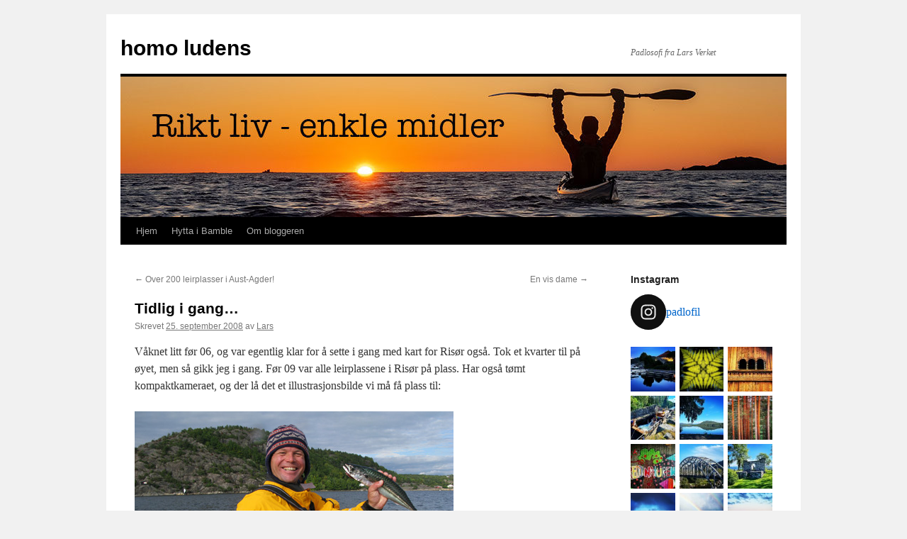

--- FILE ---
content_type: text/html; charset=UTF-8
request_url: https://www.homoludens.no/wp-admin/admin-ajax.php
body_size: -3
content:
724538.a53ee986c533b92f7872f901a139c893